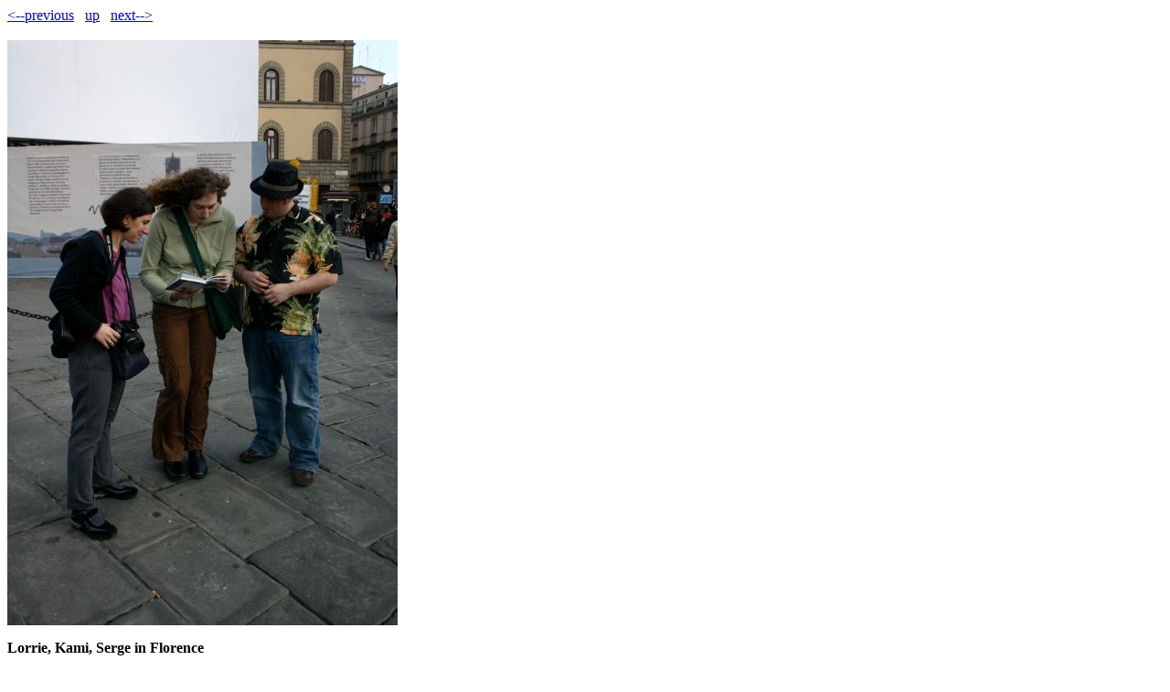

--- FILE ---
content_type: text/html
request_url: https://cups.cs.cmu.edu/photo/chi2008/pages/IMG_3684-4y59m.html
body_size: 612
content:
<!DOCTYPE HTML PUBLIC "-//W3C//DTD HTML 4.01 Transitional//EN">
<html>
 <head>
  <meta http-equiv="Content-Type" content="text/html; charset=utf-8">
  <link href="../style.css" rel="stylesheet" type="text/css" />
  <title>
IMG_3684
</title>
 </head>
 <body bgcolor="#ffffff" text="#000000">
<!-- XXX:PREV --><a href="IMG_2228-4y58m.html"><--previous</a>&nbsp;&nbsp
<!-- XXX:CUR --><a href="../index.html">up</a>&nbsp;&nbsp;
<!-- XXX:NEXT --><a href="IMG_2230-4y59n.html">next--></a>
<br><br>
<img alt="IMG_3684" src="../8-in/IMG_3684-4y59m"><p>
<b>Lorrie, Kami, Serge in Florence</b><p>
<font size=10><table cellspacing="0" cellpadding="2">
<tr><td>Date</td><td>&nbsp;&nbsp;&nbsp;</td><td>4/6/2008 4:46:34</td></tr>
<tr><td>Camera model</td><td>&nbsp;&nbsp;&nbsp;</td><td>Canon EOS DIGITAL REBEL</td></tr>
<tr><td>Shutter speed</td><td>&nbsp;&nbsp;&nbsp;</td><td>1/250</td></tr>
<tr><td>Aperture</td><td>&nbsp;&nbsp;&nbsp;</td><td>f/8.0</td></tr>
<tr><td>Exposure bias</td><td>&nbsp;&nbsp;&nbsp;</td><td>0.00</td></tr>
<tr><td>Focal length</td><td>&nbsp;&nbsp;&nbsp;</td><td>22mm</td></tr>
<tr><td>Flash</td><td>&nbsp;&nbsp;&nbsp;</td><td>Off</td></tr>
<tr><td>Metering</td><td>&nbsp;&nbsp;&nbsp;</td><td>Average</td></tr>
<tr><td>ISO sensitivity</td><td>&nbsp;&nbsp;&nbsp;</td><td>400</td></tr>
</table></font></body></html>

--- FILE ---
content_type: text/css
request_url: https://cups.cs.cmu.edu/photo/chi2008/style.css
body_size: 281
content:

a.info{
     position:relative; /*this is the key*/
#    z-index:1;
#    background-color:#ccc;
     color:#000;
     font-size: 80%;
     text-decoration:none}

#a.info:hover{z-index:25; background-color:#99CCFF}

a.info span{display: none}

a.info:hover span{ /*the span will display just on :hover state*/
     display:block;
     position:absolute;
     top:1em; left:0em; width:10em;
     border:3px solid #99CCFF;
     background-color:#99CCFF; color:#000; z-index:1;
     text-align: left}
